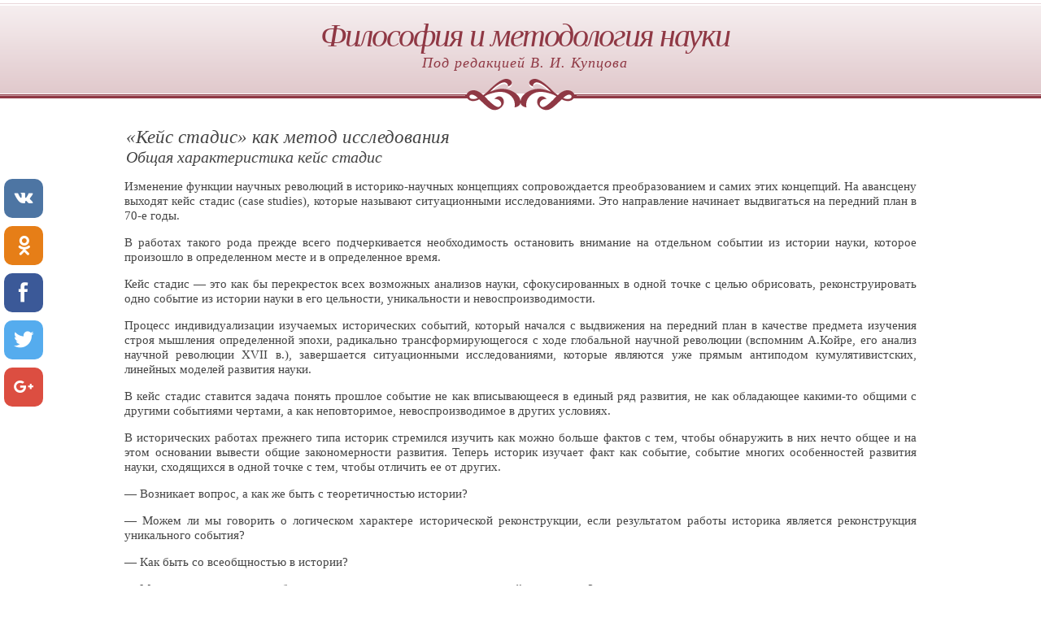

--- FILE ---
content_type: text/html; charset=
request_url: https://www.philosophica.ru/metodology/151.htm
body_size: 3184
content:
<!DOCTYPE HTML PUBLIC "-//W3C//DTD HTML 4.01 Transitional//EN" "http://www.w3.org/TR/html4/loose.dtd">
<html>
<head>
<meta http-equiv="content-type" content="text/html; charset=windows-1251">
<link href="inc/style.css" rel="stylesheet" type="text/css">
<title>«Кейс стадис» как метод исследования. Общая характеристика кейс стадис</title><script async src="//pagead2.googlesyndication.com/pagead/js/adsbygoogle.js"></script> <script> (adsbygoogle = window.adsbygoogle || []).push({ google_ad_client: "ca-pub-7521645420900738", enable_page_level_ads: true }); </script>
<script src="/adaptive_images.php"></script>
<script>pfr();</script>
</head><body><div id="header">
<h1><a href="menu.htm">Философия и методология науки</a></h1>
<h2>Под редакцией В. И. Купцова</h2>
</div>
<div id="content">
<div id="colTwo" class="boxed">

<h3>«Кейс стадис» как метод исследования</h3>
<h4>Общая характеристика кейс стадис</h4>
<p>Изменение функции научных революций в историко-научных концепциях сопровождается преобразованием и самих этих концепций. На авансцену выходят кейс стадис (case studies), которые называют ситуационными исследованиями. Это направление начинает выдвигаться на передний план в 70-е годы.</p>
<p>В работах такого рода прежде всего подчеркивается необходимость остановить внимание на отдельном событии из истории науки, которое произошло в определенном месте и в определенное время.</p>
<p>Кейс стадис — это как бы перекресток всех возможных анализов науки, сфокусированных в одной точке с целью обрисовать, реконструировать одно событие из истории науки в его цельности, уникальности и невоспроизводимости.</p>
<p>Процесс индивидуализации изучаемых исторических событий, который начался с выдвижения на передний план в качестве предмета изучения строя мышления определенной эпохи, радикально трансформирующегося с ходе глобальной научной революции (вспомним А.Койре, его анализ научной революции XVII в.), завершается ситуационными исследованиями, которые являются уже прямым антиподом кумулятивистских, линейных моделей развития науки.</p>
<p>В кейс стадис ставится задача понять прошлое событие не как вписывающееся в единый ряд развития, не как обладающее какими-то общими с другими событиями чертами, а как неповторимое, невоспроизводимое в других условиях.</p>
<p>В исторических работах прежнего типа историк стремился изучить как можно больше фактов с тем, чтобы обнаружить в них нечто общее и на этом основании вывести общие закономерности развития. Теперь историк изучает факт как событие, событие многих особенностей развития науки, сходящихся в одной точке с тем, чтобы отличить ее от других.</p>
<p>— Возникает вопрос, а как же быть с теоретичностью истории?</p>
<p>— Можем ли мы говорить о логическом характере исторической реконструкции, если результатом работы историка является реконструкция уникального события?</p>
<p>— Как быть со всеобщностью в истории?</p>
<p>— Можно ли говорить о всеобщем характере исторических исследований такого рода?</p>
<p>Поскольку индивидуальное и особенное всегда воспринималось как нечто противоположное логической общности, то довольно широкое распространение получило мнение об эмпирическом характере кейс стадис.</p>
<p>Это связано еще и с тем, что сами авторы кейс стадис, как правило, слабо рефлектируют по поводу особенностей собственной работы. Кейс стадис получают распространение в какой-то мере стихийно, а не как результат сознательной переориентации историков в области методологии.</p>
<p>Если в общей истории фокусировка внимания на особенном и уникальном имеет место давно и включена в определенного рода теорию истории (вспомним неокантианцев, Шпенглера и А.Тойнби), то для истории науки это достаточно новый поворот исследований. Он трудно поддается методологизации, поскольку именно история научных идей больше, чем история какой бы то ни было области человеческой жизни, всегда воспринималась как нечто максимально рациональное и упорядоченное.</p>
<p>Это совсем не значит, что кейс стадис — абсолютно новый вид исторической реконструкции в историографии науки. Конечно же, такого рода работы были всегда.</p>
<p>Речь идет о доминировании определенного типа исследований, о выдвижении кейс стадис на передний план.</p>
<p>Точно так же и исследования кумулятивистского толка будут проводиться и впредь, ведь они выражают очень важные черты развития науки, такие, как поступательность, зависимость каждого нового продвижения вперед от предшествующего уровня развития, увеличение объема знаний и т.д.</p>
<p>Просто эти черты исторического процесса постепенно утрачивают свое первостепенное значение, отходят сегодня на задний план в связи с изменениями в типе теоретизирования.</p>

</div>
</div>
<div id="footer">
<p>
<a href="150.htm">Назад</a> | <a href="menu.htm">Оглавление</a> | 
   <a href="152.htm">Далее</a>
</p>
<p>
<br>

</p>
</div>
<!--LiveInternet counter--><script type="text/javascript">
document.write("<a href='//www.liveinternet.ru/click;frank1' "+
"target=_blank><img src='//counter.yadro.ru/hit;frank1?t44.6;r"+
escape(document.referrer)+((typeof(screen)=="undefined")?"":
";s"+screen.width+"*"+screen.height+"*"+(screen.colorDepth?
screen.colorDepth:screen.pixelDepth))+";u"+escape(document.URL)+
";h"+escape(document.title.substring(0,150))+";"+Math.random()+
"' alt='' title='LiveInternet' "+
"border='0' width='31' height='31'><\/a>")
</script><!--/LiveInternet-->
<!-- SharingButtons -->
<!-- uSocial -->
<script async src="https://usocial.pro/usocial/usocial.js?v=6.1.4" data-script="usocial" charset="utf-8"></script>
<div class="uSocial-Share" data-pid="823ad3d180fca3ad2a3d3906ce8979fc" data-type="share" data-options="round-rect,style1,default,left,slide-down,size48,eachCounter0,counter0" data-social="vk,ok,fb,twi,gPlus" data-mobile="vi,wa,sms"></div>
<!-- /uSocial -->
<!-- /SharingButtons -->
</body>
</html>


--- FILE ---
content_type: text/html; charset=utf-8
request_url: https://www.google.com/recaptcha/api2/aframe
body_size: 268
content:
<!DOCTYPE HTML><html><head><meta http-equiv="content-type" content="text/html; charset=UTF-8"></head><body><script nonce="3v02ZqDtAwLJLSKgyfLIQw">/** Anti-fraud and anti-abuse applications only. See google.com/recaptcha */ try{var clients={'sodar':'https://pagead2.googlesyndication.com/pagead/sodar?'};window.addEventListener("message",function(a){try{if(a.source===window.parent){var b=JSON.parse(a.data);var c=clients[b['id']];if(c){var d=document.createElement('img');d.src=c+b['params']+'&rc='+(localStorage.getItem("rc::a")?sessionStorage.getItem("rc::b"):"");window.document.body.appendChild(d);sessionStorage.setItem("rc::e",parseInt(sessionStorage.getItem("rc::e")||0)+1);localStorage.setItem("rc::h",'1769900512985');}}}catch(b){}});window.parent.postMessage("_grecaptcha_ready", "*");}catch(b){}</script></body></html>

--- FILE ---
content_type: text/css; charset=
request_url: https://www.philosophica.ru/metodology/inc/style.css
body_size: 2587
content:
body {margin: 0; padding: 0; background: #FFFFFF url(../img/img1.gif) repeat-x; font-family: Georgia, "Times New Roman", Times, serif; font-size: 95%; color: #444;}

h1, h2, h3, h4, h5, h6 {margin: 0 0 0 10px; padding: 0; font-weight: normal; font-style: italic; color: #444;}
 
h1 { font-size: 190%; }
h2 { font-size: 170%; }
h3 { font-size: 150%; }
h4 { font-size: 130%; }
h5 { font-size: 110%; }
h6 { font-size: 90%; text-align: center;}

img { border: none; }
p {margin: 15px 8px; text-align: justify;}
dd {margin-left: 80px; margin-top: 40px;}
dd p{margin-left: 10px; margin-top: 30px;}
blockquote { margin-left: 3em; margin-right: 3em; font-style: italic;}
ul{line-height: 90%;}
li { display: block; margin: 5px 0 5px 0;}
li p {margin: 5px 10px;}
.epigraph { max-width: 25em; float: right; margin: 0pt; font-size: smaller; }
.epigraph p { text-indent: 2em; }
.espace { clear: right; margin: 0pt; padding: 0pt; }
.author { margin-left: 2em; margin-bottom: 1em; color: rgb(192,64,64); }
.poem { margin: 2em; line-height: 60%;}
.stanza + .stanza { margin-top: 1em; }
.stanza p { text-align: left; text-indent: 0pt; }
.note { position: relative; top: -0.3em; font-size: smaller; text-decoration: none; }
.annotation {font-size: 11px; margin: 0px 20px 0 60px; padding: 20px 10px 0 15px; line-height: 90%; }
.toclink { text-decoration: none; font-weight: bold; line-height:1.5em;}
.toc {text-decoration: none; font-weight: bold; line-height:3em; text-transform: uppercase;}
td p { text-indent: 0pt; }
.center { text-align: center; }
.philo {line-height: 95%; margin-left: 20px; font-size: 90%;}

a:link, a:active {text-decoration: none; color: #444;}
a:visited, a:hover {text-decoration: underline; color: #3D515C;}

/* Header */

#header {height: 116px; margin-bottom: 20px; padding-top: 20px; background: url(../img/img2.gif) no-repeat center bottom;}
#header * {text-align: center; text-decoration: none; color: #8F3844;}
#header h1 {letter-spacing: -2px; font-size: 40px;}
#header h2 {letter-spacing: 1px; font-size: 18px;}

/* Content */

#content {width: 990px; margin: 0 auto;}
#colTwo {width: 990px;}

/* Footer */

#footer {clear: both; padding: 20px; background: #F5EDEE url(../img/img1.gif) repeat-x;}
#footer p {margin: 0; text-align: center; font-weight: bold; font-size: 14px; color: #8F3844; letter-spacing: 3px;}
#footer a {color: #8F3844;}

/* Boxed */

.boxed {}
.boxed .title {margin: 0; padding: 0;}
.boxed img {margin-top: 10px;}

.small {font-size: 12px; margin-top: 5px; margin-left: 20px}
